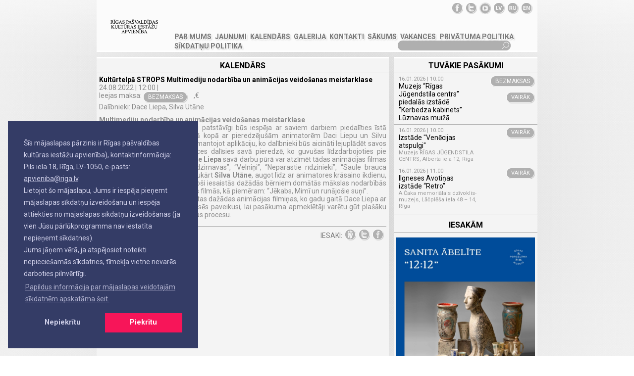

--- FILE ---
content_type: text/html; charset=UTF-8
request_url: https://kulturasapvieniba.riga.lv/lv/kalendars/kulturtelpa-strops-multimediju-nodarbiba-un-animacijas-veidosanas-meistarklase/
body_size: 5302
content:
<!DOCTYPE html PUBLIC "-//W3C//DTD XHTML 1.0 Strict//EN" "https://www.w3.org/TR/xhtml1/DTD/xhtml1-strict.dtd">
<html xmlns="https://www.w3.org/1999/xhtml">
	<head>
		<meta name="keywords" content="" />
		<title>KULTŪRAS APVIENĪBA :: Kalendārs</title>
		<meta http-equiv="Pragma" content="no-cache" />
		<meta http-equiv="Cache-Control" content="no-cache" />
		<meta http-equiv="Content-Type" content="text/html; charset=utf-8" />
		<meta name="description" content="" />
				<link rel="stylesheet" type="text/css" href="/css/css.php" />
		<link rel="stylesheet" type="text/css" href="/css/main-menu.css.php" />
		<link rel="stylesheet" type="text/css" href="/css/sprite.css.php" />
		<link href="//fonts.googleapis.com/css?family=Roboto&subset=latin" rel="stylesheet" type="text/css">
		<script type="text/javascript" src="/js/js.php"></script>
		<script type="text/javascript" src="https://maps.google.com/maps?file=api&amp;v=2&amp;key=ABQIAAAAdI1XKMBhzu9YxdbtPUe4XhSpotv0Ujdwd6vekwpdUVaP-PTkKhQWbq9M2A2Lepcy0kKUMs65q6firA"></script>
		<script type="text/javascript" src="/js/background.js.php"></script>
		
		<!-- Cookie Consent-->
		<link rel="stylesheet" type="text/css" href="//cdnjs.cloudflare.com/ajax/libs/cookieconsent2/3.0.3/cookieconsent.min.css" />
		<script src="//cdnjs.cloudflare.com/ajax/libs/cookieconsent2/3.0.3/cookieconsent.min.js"></script>
		
		<script>
			window.addEventListener("load", function(){
			window.cookieconsent.initialise({
				"palette": {
				    "popup": {
				      "background": "#343c66",
				      "text": "#cfcfe8"
				    },
				    "button": {
				      "background": "#f71559"
				    }
				  },
			  	"revokeBtn": "<div class='cc-revoke {{classes}}'>Sīkdatņu politika</div>",
			  "position": "bottom-left",
			  "type": "opt-out",
			  "content": {
			    "message": "Šīs mājaslapas pārzinis ir Rīgas pašvaldības kultūras iestāžu apvienība), kontaktinformācija: Pils iela 18, Rīga, LV-1050, e-pasts: <a href=\"mailto:apvieniba@riga.lv\" style=\"color: rgb(207, 207, 232);\">apvieniba@riga.lv</a>.<br>Lietojot šo mājaslapu, Jums ir iespēja pieņemt mājaslapas sīkdatņu izveidošanu un iespēja attiekties no mājaslapas sīkdatņu izveidošanas (ja vien Jūsu pārlūkprogramma nav iestatīta nepieņemt sīkdatnes).<br>Jums jāņem vērā, ja atspējosiet noteikti nepieciešamās sīkdatnes, tīmekļa vietne nevarēs darboties pilnvērtīgi. ",
			    "dismiss": "Piekrītu",
			    "deny": "Nepiekrītu",
			    "link": "Papildus informācija par mājaslapas veidotajām sīkdatnēm apskatāma šeit.",
			    "href": "/lv/sikdatnu-politika/",
			  },
	        onStatusChange: function(status, chosenBefore) {
	          var type = this.options.type;
	          var didConsent = this.hasConsented();
							if(didConsent == false) {
								window.location.href = '/lv/atteiksanas-no-sikdatnem/';
							}
	        },
			})});

		</script>
		
	</head>
	<body>

		<div id="wrapper">
			<div id="header">
								<a href="/" id="logo"><img src="/images/pages/kulturasapvieniba.riga.lv/simages/9e0a1eb0b13c351b37e8d8c723fef389.png" alt="logo" /></a>
								<div id="social-links-and-languages">
					<ul>
						<li><a href="https://www.facebook.com/KulturasApvieniba" id="social-link-facebook"></a></li>						<li><a href="https://twitter.com/KulturaRiga" id="social-link-twitter"></a></li>						<li><a href="https://www.youtube.com/channel/UCZOf9eRSZL_fQXwGij-W2cw/" id="social-link-youtube"></a></li>						<li><a href="https://www.instagram.com/kulturasapvieniba/" id="social-link-instagram"></a></li>																											<li><a href="/lv/kalendars/kulturtelpa-strops-multimediju-nodarbiba-un-animacijas-veidosanas-meistarklase/" id="lang-lv" title="latviešu"></a></li>
															<li><a href="/ru/" id="lang-ru" title="русский"></a></li>
															<li><a href="/en/calendar/" id="lang-en" title="english"></a></li>
																		</ul>
				</div>
				<ul id="main-menu">
																		<li class="main">
								<a href="/lv/par-mums/" id="main-menu-5">PAR MUMS</a>
															</li>
													<li class="main">
								<a href="/lv/jaunumi/" id="main-menu-9">JAUNUMI</a>
															</li>
													<li class="main">
								<a href="/lv/kalendars/" id="main-menu-13">Kalendārs</a>
															</li>
													<li class="main">
								<a href="/lv/galerija/" id="main-menu-17">GALERIJA</a>
															</li>
													<li class="main">
								<a href="/lv/kontakti/" id="main-menu-21">KONTAKTI</a>
															</li>
													<li class="main">
								<a href="/lv/sakums/" id="main-menu-42">SĀKUMS</a>
															</li>
													<li class="main">
								<a href="/lv/vakances/" id="main-menu-344">VAKANCES</a>
															</li>
													<li class="main">
								<a href="/lv/privatuma-politika/" id="main-menu-367">Privātuma politika</a>
															</li>
													<li class="main">
								<a href="/lv/sikdatnu-politika/" id="main-menu-353">Sīkdatņu politika</a>
															</li>
																<li class="rfloat">
						<form id="search-form" action="" method="post">
							<input type="text" id="search-input" name="search" value="" />
							<input type="submit" id="search-submit" name="search-submit" title="Meklēt" value="" />
							<div class="clear"></div>
						</form>
					</li>
				</ul>
				<div class="clear"></div>
								<div class="wline"></div>
			</div>
							<div class="vspace"></div>
<div class="content-with-2-columns">
	<ul>
		<li class="large-content"><div class="wline"></div></li>
		<li class="small-content"><div class="wline"></div></li>
	</ul>
	<div class="clear"></div>
	<ul>
		<li class="large-content">
							<h2>KALENDĀRS</h2>
										<div class="gline"></div>
				<div class="hpadding">
	<p id="event-open-header">Kultūrtelpā STROPS Multimediju nodarbība un animācijas veidošanas meistarklase</p>
	<div id="event-open-info">24.08.2022 | 12:00 | 
		<p>
							<div class="lfloat">Ieejas maksa:&nbsp;</div>
				,<b></b>€
				<div class="button lfloat"><div class="left"></div><div class="middle"><span>BEZMAKSAS</span></div><div class="right"></div></div><div class="lfloat">&nbsp;&nbsp;</div>
				<div class="lfloat">&nbsp;&nbsp;</div>
									<div class="clear"></div>
						<div id="event-open-attr">Dalībnieki: Dace Liepa, Silva Utāne</div>					</p>
	<d/div>
	<div id="event-open-description"><p style="text-align:justify"><span style="font-family:Arial,Helvetica,sans-serif"><span style="font-size:16px"><strong>Multimediju nodarbība un animācijas veido&scaron;anas meistarklase</strong></span></span></p>

<p style="text-align:justify"><span style="font-family:Arial,Helvetica,sans-serif"><span style="font-size:16px">Bērniem kopā ar vecākiem vai patstāvīgi būs iespēja ar saviem darbiem piedalīties īstā animācijas veido&scaron;anas procesā kopā ar pieredzēju&scaron;ām animatorēm Daci Liepu un Silvu Utāni. Animācija tiks veidota, izmantojot aplikāciju, ko dalībnieki būs aicināti lejuplādēt savos mobilajos telefonos. Mākslinieces dalīsies savā pieredzē, ko guvu&scaron;as līdzdarbojoties pie latvie&scaron;u animācijas filmām. <strong>Dace Liepa</strong> savā darbu pūrā var atzīmēt tādas animācijas filmas kā &rdquo;Ness un Nesija&rdquo;, &ldquo;Kaķī&scaron;a dzirnavas&rdquo;, &ldquo;Velniņi&rdquo;, &ldquo;Neparastie rīdzinieki&rdquo;, &ldquo;Saule brauca debesīs&rdquo; un daudzas citas. Savukārt <strong>Silva Utāne</strong>, augot līdz ar animatores krāsaino ikdienu, pati gājusi mātes pēdās un rado&scaron;i iesaistās dažādās bērniem domātās mākslas nodarbībās un, protams, latvie&scaron;u animācijas filmās, kā piemēram: &ldquo;Jēkabs, Mimī un runājo&scaron;ie suņi&rdquo;.</span></span></p>

<p style="text-align:justify"><span style="font-family:Arial,Helvetica,sans-serif"><span style="font-size:16px">Pasākuma laikā tiks demonstrētas dažādas animācijas filmiņas, ko gadu gaitā Dace Liepa ar saviem audzēkņiem meistarklasēs paveikusi, lai pasākuma apmeklētāji varētu gūt pla&scaron;āku iespaidu par animācijas tap&scaron;anas procesu.</span></span></p>
</div>
	</div>
<div class="gline"></div>
<div id="recommend">
	<a href="/lv/kalendars/" class="doclist-read-more lfloat">ATPAKAĻ</a>
	<ul class="rfloat">
		<li class="doclist-recommend">IESAKI:</li>
		<li><a href="javascript:;" onclick="dr_say('Kultūrtelpā STROPS Multimediju nodarbība un animācijas veidošanas meistarklase', 'http://kulturasapvieniba.riga.lv/lv/kalendars/kulturtelpa-strops-multimediju-nodarbiba-un-animacijas-veidosanas-meistarklase/', 'KULTŪRAS APVIENĪBA')" id="social-link-draugiem"></a></li>
		<li><a href="http://twitter.com/?status='Kult%C5%ABrtelp%C4%81+STROPS+Multimediju+nodarb%C4%ABba+un+anim%C4%81cijas+veido%C5%A1anas+meistarklase' http://kulturasapvieniba.riga.lv/lv/kalendars/kulturtelpa-strops-multimediju-nodarbiba-un-animacijas-veidosanas-meistarklase/" target="_blank" id="social-link-twitter"></a></li>
		<li><a href="http://www.facebook.com/sharer.php?s=100&amp;p[title]=Kult%C5%ABrtelp%C4%81+STROPS+Multimediju+nodarb%C4%ABba+un+anim%C4%81cijas+veido%C5%A1anas+meistarklase&amp;p[url]=http://kulturasapvieniba.riga.lv/lv/kalendars/kulturtelpa-strops-multimediju-nodarbiba-un-animacijas-veidosanas-meistarklase/&amp;p[summary]=++++Multimediju+nodarb%C4%ABba+un+anim%C4%81cijas+veido%26scaron%3Banas+meistarklase++++%0D%0A%0D%0A+++B%C4%93rniem+kop%C4%81+ar+vec%C4%81kiem+vai+patst%C4%81v%C4%ABgi+b%C5%ABs+iesp%C4%93ja+ar+saviem+darbiem+piedal%C4%ABties+%C4%ABst%C4%81+anim%C4%81cijas+veido%26scaron%3Banas+proces%C4%81+kop%C4%81+ar+pieredz%C4%93ju%26scaron%3B%C4%81m+animator%C4%93m+Daci+Liepu+un+Silvu+Ut%C4%81ni.+Anim%C4%81cija+tiks+veidota%2C+izmantojot+aplik%C4%81ciju%2C+ko+dal%C4%ABbnieki+b%C5%ABs+aicin%C4%81ti+lejupl%C4%81d%C4%93t+savos+mobilajos+telefonos.+M%C4%81kslinieces+dal%C4%ABsies+sav%C4%81+pieredz%C4%93%2C+ko+guvu%26scaron%3Bas+l%C4%ABdzdarbojoties+pie+latvie%26scaron%3Bu+anim%C4%81cijas+film%C4%81m.++Dace+Liepa++sav%C4%81+darbu+p%C5%ABr%C4%81+var+atz%C4%ABm%C4%93t+t%C4%81das+anim%C4%81cijas+filmas+k%C4%81+%26rdquo%3BNess+un+Nesija%26rdquo%3B%2C+%26ldquo%3BKa%C4%B7%C4%AB%26scaron%3Ba+dzirnavas%26rdquo%3B%2C+%26ldquo%3BVelni%C5%86i%26rdquo%3B%2C+%26ldquo%3BNeparastie+r%C4%ABdzinieki%26rdquo%3B%2C+%26ldquo%3BSaule+brauca+debes%C4%ABs%26rdquo%3B+un+daudzas+citas.+Savuk%C4%81rt++Silva+Ut%C4%81ne+%2C+augot+l%C4%ABdz+ar+animatores+kr%C4%81saino+ikdienu%2C+pati+g%C4%81jusi+m%C4%81tes+p%C4%93d%C4%81s+un+rado%26scaron%3Bi+iesaist%C4%81s+da%C5%BE%C4%81d%C4%81s+b%C4%93rniem+dom%C4%81t%C4%81s+m%C4%81kslas+nodarb%C4%ABb%C4%81s+un%2C+protams%2C+latvie%26scaron%3Bu+anim%C4%81cijas+film%C4%81s%2C+k%C4%81+piem%C4%93ram%3A+%26ldquo%3BJ%C4%93kabs%2C+Mim%C4%AB+un+run%C4%81jo%26scaron%3Bie+su%C5%86i%26rdquo%3B.+++%0D%0A%0D%0A+++Pas%C4%81kuma+laik%C4%81+tiks+demonstr%C4%93tas+da%C5%BE%C4%81das+anim%C4%81cijas+filmi%C5%86as%2C+ko+gadu+gait%C4%81+Dace+Liepa+ar+saviem+audz%C4%93k%C5%86iem+meistarklas%C4%93s+paveikusi%2C+lai+pas%C4%81kuma+apmekl%C4%93t%C4%81ji+var%C4%93tu+g%C5%ABt+pla%26scaron%3B%C4%81ku+iespaidu+par+anim%C4%81cijas+tap%26scaron%3Banas+procesu.+++%0D%0A" target="_blank" id="social-link-facebook"></a></li>
	</ul>
	<div class="clear"></div>
</div>					</li>
		<li class="small-content">
								<h2>TUVĀKIE PASĀKUMI</h2>
<div class="gline"></div>
										<div >
				<div class="latest-events-data">
					<div class="latest-events-date-time">16.01.2026 | 10.00</div>
					<div class="latest-events-name">Muzejs “Rīgas Jūgendstila centrs” piedalās izstādē “Kerbedza kabinets” Lūznavas muižā</div>
					<div class="latest-events-place"></div>
				</div>
				<div class="latest-events-links">
											<div class="button rfloat">
							<div class="left"></div>
							<div class="middle"><span>BEZMAKSAS</span></div>
							<div class="right"></div>
						</div>
						<div class="clear vspace"></div>
																					<div class="button rfloat">
							<div class="left"></div>
							<div class="middle"><a href="/lv/kalendars/muzejs-%e2%80%9crigas-jugendstila-centrs%e2%80%9d-piedalas-izstade-%e2%80%9ckerbedza-kabinets%e2%80%9d-luznavas-muiza/">VAIRĀK</a></div>
							<div class="right"></div>
						</div>
						<div class="clear vspace"></div>
									</div>
				<div class="clear"></div>
			</div>
			<div class="gline"></div>											<div >
				<div class="latest-events-data">
					<div class="latest-events-date-time">16.01.2026 | 10.00</div>
					<div class="latest-events-name">Izstāde &quot;Venēcijas atspulgi&quot;</div>
					<div class="latest-events-place">Muzejs RĪGAS JŪGENDSTILA CENTRS, Alberta iela 12, Rīga</div>
				</div>
				<div class="latest-events-links">
																					<div class="button rfloat">
							<div class="left"></div>
							<div class="middle"><a href="/lv/kalendars/izstade-venecijas-atspulgi/">VAIRĀK</a></div>
							<div class="right"></div>
						</div>
						<div class="clear vspace"></div>
									</div>
				<div class="clear"></div>
			</div>
			<div class="gline"></div>														<div >
				<div class="latest-events-data">
					<div class="latest-events-date-time">16.01.2026 | 11.00</div>
					<div class="latest-events-name">Ilgneses Avotiņas izstāde “Retro”</div>
					<div class="latest-events-place">A.Čaka memoriālais dzīvoklis-muzejs, Lāčplēša iela 48 – 14, Rīga</div>
				</div>
				<div class="latest-events-links">
																					<div class="button rfloat">
							<div class="left"></div>
							<div class="middle"><a href="/lv/kalendars/ilgneses-avotinas-izstade-%e2%80%9cretro%e2%80%9d/">VAIRĀK</a></div>
							<div class="right"></div>
						</div>
						<div class="clear vspace"></div>
									</div>
				<div class="clear"></div>
			</div>
			<div class="gline"></div>																																																																																																																																																																																																																																																																																																																																																																																																																																																																																																																																																																																																																																																																																																																																																																																																																																																																																																																																																																																																																<div class="gline"></div>
			<h2>IESAKĀM</h2>
		<div class="gline"></div>
			<div class="banner center">
						<p class="center">
				<a href="https://kulturasapvieniba.riga.lv/lv/jaunumi/sanitas-abelites-retrospektiva-personalizstade-%e2%80%9c1212%e2%80%9d/" target="_blank">									<img src="/images/pages/kulturasapvieniba.riga.lv/banners/628010b92d9e1217b1883a2882488178.jpg" alt="" width="280" height="396" />
								</a>			</p>
		</div>
		<div class="wline"></div>
	<div id="tblock_banners" class="gfont apadding"><p><a href="https://kulturasapvieniba.riga.lv/lv/jaunumi/koncerts-cetru-laikmetu-dialogs-iv-koklu-muzikas-festivals-koklu-skanas-ziemas-mirdzuma/"><img alt="" src="/ckfinder/userfiles/images/KOKLES_1_page-0001.jpg" style="height:386px; width:280px" /></a></p>
</div>
			</li>
	</ul>
	<div class="clear"></div>
	<ul>
		<li class="large-content"><div class="wline"></div></li>
		<li class="small-content"><div class="wline"></div></li>
	</ul>
	<div class="clear"></div>
</div>
<div class="clear"></div>
	<div class="vspace"></div>
	<div id="organizations">
		<div class="wline"></div>
					<h2 style="text-align:left;padding-left:5px">Rīgas valstspilsētas pašvaldības kultūras iestāžu apvienības organizācijas:</h2>
									<ul>
									<li>
																			<a href="https://avesol.riga.lv" id="sprite-23"></a>
											</li>
									<li>
																			<a href="https://porcelanamuzejs.riga.lv" id="sprite-24"></a>
											</li>
									<li>
																			<a href="https://jugendstils.riga.lv" id="sprite-21"></a>
											</li>
									<li>
																			<a href="https://cakamuzejs.riga.lv" id="sprite-25"></a>
											</li>
							</ul>
			<div class="clear"></div>
				<div class="wline"></div>
	</div>

						<div class="vspace"></div>
			<div class="wline"></div>
			<div class="vspace"></div>
			<div id="tblock_footer" class="gfont"><p style="text-align:center"><span style="font-size:11px"><span style="color:#000000"><img alt="" src="https://kulturasapvieniba.riga.lv/" />Rīgas valstspilsētas pa&scaron;valdības kultūras iestāžu apvienība, Pils iela 18, Rīga, LV1050, 1.telpa (durvju kods: 61), apvieniba@riga.lv, </span><a href="https://www.latvija.lv/lv/Eaddress/write?address=_default@40900013318" style="color:#7b7b7b;text-decoration:none;" target="_blank"><span style="color:#000000"><img alt="eadrese" src="/ckfinder/userfiles/images/epakalpojums.svg" style="margin:-2px 2px -2px 5px" /> E-adrese</span></a></span></p>

<p style="text-align:center"><span style="font-size:11px"><img alt="" src="/ckfinder/userfiles/images/Riga%E2%80%94LV%E2%80%94Logo-black.png" style="height:57px; width:100px" /></span></p>
</div>
					</div>
						
			<style>
				#social-link-youtube {
				    display: block;
				    width: 23px;
				    height: 23px;
				    background: url(/images/pages/kulturasapvieniba.riga.lv/yt.png) center no-repeat;
				}
			</style>
		
	</body>
</html>

--- FILE ---
content_type: text/html; charset=UTF-8
request_url: https://kulturasapvieniba.riga.lv/js/background.js.php
body_size: 175
content:

			$(document).ready(
				function() {
					$.backstretch("/images/pages/kulturasapvieniba.riga.lv/background-images/large-cbdd91c25ab51dbcf999d710d4678d78.jpg", {speed: 500});
				}
			);

--- FILE ---
content_type: text/css;charset=UTF-8
request_url: https://kulturasapvieniba.riga.lv/css/css.php
body_size: 6763
content:
@import url('https://fonts.googleapis.com/css?family=Roboto:300,400,500,700,900&subset=latin-ext');
/* -------------------------------reset css------------------------------------- */

html,
body,
div,
span,
applet,
object,
iframe,
h1,
h2,
h3,
h4,
h5,
h6,
p,
blockquote,
pre,
a,
abbr,
acronym,
address,
big,
cite,
code,
del,
dfn,
em,
font,
img,
ins,
kbd,
q,
s,
samp,
small,
strike,
strong,
sub,
sup,
tt,
var,
b,
u,
i,
center,
dl,
dt,
dd,
ol,
ul,
li,
fieldset,
form,
label,
legend,
table,
caption,
tbody,
tfoot,
thead,
tr,
th,
td {
	margin: 0;
	padding: 0;
	border: 0;
	outline: 0;
	font-size: 100%;
	/*vertical-align: baseline;*/
}

ol,
ul,
li {
	list-style: none;
}

blockquote,
q {
	quotes: none;
}

blockquote:before,
blockquote:after,
q:before,
q:after {
	content: '';
	content: none;
}

:focus {
	outline: 0;
}

table {
	border-collapse: collapse;
	border-spacing: 0;
}

textarea {
	resize: none;
}


/* ----------------------------------------------------------------------------- */

h2 {
	font: normal 12px Roboto;
	color: black;
	text-align: center;
	padding-top: 5px;
}

body {
	font: normal 12px Roboto;
	color: black;
	/*background : url('/images/pages/kulturasapvieniba.riga.lv/body-background.png');*/
}

#top-gradient {
	position: fixed;
	top: 0px;
	left: 0px;
	width: 100%;
	height: 244px;
	background: url('/images/pages/kulturasapvieniba.riga.lv/top-gradient.png') repeat-x;
}

#circle-gradient {
	position: fixed;
	top: 0px;
	left: 0px;
	width: 100%;
	height: 100%;
	background: url('/images/pages/kulturasapvieniba.riga.lv/circle-gradient.png') center center repeat-y;
}

#wrapper {
	width: 890px;
	margin: 0px auto 30px;
	position: relative;
}

#header {
	background: #fbfbfb;
	min-height: 90px;
}

#social-links-and-languages {
	position: absolute;
	top: 5px;
	right: 0px;
}

#social-links-and-languages li {
	float: left;
	padding-right: 5px;
}

#social-link-draugiem {
	display: block;
	width: 23px;
	height: 23px;
	background: url('/images/pages/kulturasapvieniba.riga.lv/social-sprite.png') left top no-repeat;
}

#social-link-draugiem:hover {
	background-position: right top;
}

#social-link-twitter {
	display: block;
	width: 23px;
	height: 23px;
	background: url('/images/pages/kulturasapvieniba.riga.lv/social-sprite.png') left center no-repeat;
}

#social-link-twitter:hover {
	background-position: right center;
}

#social-link-facebook {
	display: block;
	width: 23px;
	height: 23px;
	background: url('/images/pages/kulturasapvieniba.riga.lv/social-sprite.png') left bottom no-repeat;
}

#social-link-facebook:hover {
	background-position: right bottom;
}

#lang-lv {
	display: block;
	width: 23px;
	height: 23px;
	background: url('/images/pages/kulturasapvieniba.riga.lv/lang-sprite.png') left top no-repeat;
}

#lang-lv:hover {
	background-position: right top;
}

#lang-ru {
	display: block;
	width: 23px;
	height: 23px;
	background: url('/images/pages/kulturasapvieniba.riga.lv/lang-sprite.png') left -23px no-repeat;
}

#lang-ru:hover {
	background-position: right -23px;
}

#lang-en {
	display: block;
	width: 23px;
	height: 23px;
	background: url('/images/pages/kulturasapvieniba.riga.lv/lang-sprite.png') left -46px no-repeat;
}

#lang-en:hover {
	background-position: right -46px;
}

#lang-de {
	display: block;
	width: 23px;
	height: 23px;
	background: url('/images/pages/kulturasapvieniba.riga.lv/lang-sprite.png') left bottom no-repeat;
}

#lang-de:hover {
	background-position: right bottom;
}

#logo {
	display: block;
	float: left;
	margin: 10px;
}

#main-menu {
	float: left;
	margin-top: 63px;
	width: 734px;
	position: relative;
	z-index: 1000;
}

#main-menu li.main:first-child {
	padding-left: 0px;
}

#main-menu li.main {
	float: left;
	padding-left: 5px;
	position: relative;
}

#main-menu li.main ul {
	display: none;
	position: absolute;
	top: 20px;
	left: 0px;
	background: white;
}

#main-menu li.main ul li:first-child {
	padding: 10px;
}

#main-menu li.main ul li {
	padding: 0px 10px 10px;
}

#search-form {
	width: 278px;
	height: 20px;
	background: url('/images/pages/kulturasapvieniba.riga.lv/search.png') no-repeat;
}

#search-input {
	float: left;
	width: 240px;
	border: none;
	background: none;
	margin-left: 10px;
	color: white;
}

#search-submit {
	float: right;
	width: 20px;
	height: 20px;
	border: none;
	background: none;
	cursor: pointer;
}


/* home */

#snews {
	float: left;
	width: 590px;
	min-height: 20px;
	position: relative;
}

#home-news,
#home-news li {
	width: 590px;
	height: 290px;
}

#home-news li {
	position: relative;
}

#home-news li .title {
	position: absolute;
	left: 0px;
	bottom: 0px;
	width: 590px;
	background: #f3f3f3;
}

#home-news li .title p {
	padding: 10px 20px;
	color: black;
	font: normal 14px Roboto;
}

#home-news li .title a {
	color: black;
	font: normal 14px Roboto;
	text-decoration: none;
}

#home-news-nav {
	position: absolute;
	bottom: 12px;
	right: 15px;
	z-index: 50;
}

#home-news-nav a {
	float: left;
	display: block;
	background: url('/images/pages/kulturasapvieniba.riga.lv/sliding-news-nav-sprite.png') left top no-repeat;
	margin-left: 5px;
	width: 12px;
	height: 11px;
	text-indent: -9999px
}

#home-news-nav a.activeSlide {
	background-position: left bottom;
}

#home-news-nav a:focus {
	outline: none;
}

#latest-events {
	float: right;
	width: 290px;
	background: #f7f7f7;
}


/* organizations */

#organizations {
	background: #f7f7f7;
}

#organizations li {
	float: left;
	position: relative;
	padding: 10px 0px 10px 10px;
}


/* doclist */

.doclist-image {
	float: left;
	width: 145px;
	padding-right: 10px;
}

.doclist-text {
	float: left;
	width: 415px;
}

.doclist-header {
	font: normal 12px Roboto;
	color: black;
	text-decoration: none;
	line-height: 25px;
}

.doclist-header:hover {
	text-decoration: underline;
}

.simple-doclist-header {
	font: normal 12px Roboto;
	color: black;
	text-decoration: none;
}

.simple-doclist-header:hover {
	text-decoration: underline;
}

.doclist-large-header {
	font: normal 18px Roboto;
	color: black;
	line-height: 30px;
	text-decoration: none;
}

.doclist-large-header:hover {
	text-decoration: underline;
}

.doclist-read-more {
	color: #7b7b7b;
	text-decoration: none;
	padding-top: 5px;
}

.doclist-read-more:hover {
	text-decoration: underline;
}

.doclist-recommend {
	color: #7b7b7b;
	padding-top: 5px;
}

.doclist-prev {
	display: block;
	float: left;
	height: 19px;
	padding-top: 4px;
	padding-left: 30px;
	background: url('/images/pages/kulturasapvieniba.riga.lv/nav-sprite.png') left bottom no-repeat;
	margin: 0px 5px 5px;
	text-decoration: none;
	color: #9c9c9c;
	text-shadow: 1px 1px 1px #959595;
}

.doclist-next {
	display: block;
	float: right;
	height: 19px;
	padding-top: 4px;
	padding-right: 30px;
	background: url('/images/pages/kulturasapvieniba.riga.lv/nav-sprite.png') right top no-repeat;
	margin: 0px 5px 5px;
	text-decoration: none;
	color: #9c9c9c;
	text-shadow: 1px 1px 1px #959595;
}


/* recommend */

#recommend {
	padding: 0px 5px 5px;
}

#recommend li {
	float: left;
	padding-left: 5px;
}


/* gallery */

.gallery-record {
	float: left;
	width: 280px;
	margin: 5px 0px 5px 10px;
	text-align: center;
	position: relative;
}

.gallery-record a {
	font: normal 12px Roboto;
	color: black;
	text-decoration: none;
	line-height: 25px;
}

.gallery-record a:hover {
	text-decoration: underline;
}


/* slider */

.slider {
	width: 280px !important;
	position: relative !important;
}

.slider li {
	width: 280px;
	height: 290px;
	overflow: hidden;
	text-align: center;
}

.slider a {
	font: normal 12px Roboto;
	color: black;
	text-decoration: none;
}

.prevBtn {
	float: left;
	margin: 0px 5px 5px;
}

.nextBtn {
	float: right;
	margin: 0px 5px 5px;
}

.prevBtn a,
.nextBtn a {
	display: block;
	width: 23px;
	height: 23px;
	background: url('/images/pages/kulturasapvieniba.riga.lv/nav-sprite.png') left bottom no-repeat;
}

.nextBtn a {
	background: url('/images/pages/kulturasapvieniba.riga.lv/nav-sprite.png') left top no-repeat;
}


/* events */

#events {
	margin-top: 5px;
}

#events .events-data {
	border-top: solid 1px #acacac;
}

#events .day-and-date {
	float: left;
	width: 90px;
	padding: 10px 0px 10px 10px;
}

#events .day-and-date span {
	color: black;
}

#events .day-and-date p {
	color: black;
	font: normal 30px Roboto;
}

#events .events {
	float: left;
	width: 490px;
}

#events .events .no-top-border {
	border-top: none !important;
}

#events .events .event {
	border-top: solid 1px #c8c8c8;
	padding: 10px 0px;
	background: url('/images/pages/kulturasapvieniba.riga.lv/event-hover.png') left -5px no-repeat;
}

.single-event {
	min-height: 55px;
	margin: 0px;
}

#events .events .event:hover {
	background-repeat: repeat-y;
}

#events .events .event .event-name {
	float: left;
	width: 200px;
	padding-right: 10px;
}

#events .events .event .event-name a {
	font: normal 12px Roboto;
	color: black;
	text-decoration: none;
}

#events .events .event .event-name a:hover {
	text-decoration: underline;
}

#events .events .event .event-place {
	float: left;
	width: 100px;
	padding-right: 10px;
	font-size: 10px;
}

#events .events .event .event-time {
	float: left;
	width: 40px;
	padding-right: 10px;
}

#event-tabs {
	margin-top: 5px;
	border-top: solid 1px #aeaeae;
}

.event-date {
	float: right;
	width: 90px;
	border: none;
	background: none;
	cursor: default;
	margin-right: 25px;
}

.datepick-trigger {
	cursor: pointer;
	position: absolute !important;
	top: -4px !important;
	right: 0px !important;
	left: auto !important;
}

#events-by-days {
	border-top: solid 1px #aeaeae;
	width: 290px;
}

#events-by-days li:first-child {
	border-left: none;
}

#events-by-days li {
	float: left;
	border-left: solid 1px #aeaeae;
}

#events-by-days a {
	display: block;
	color: #999;
	text-decoration: none;
	padding: 5px 15px;
}

#events-by-days a:hover {
	text-decoration: underline;
}


/* latest events */

.latest-events-data {
	float: left;
	width: 160px;
	padding-left: 10px;
}

.latest-events-links {
	float: right;
	width: 95px;
	padding-right: 5px;
}

.latest-events-last {
	padding-bottom: 5px;
}

.latest-events-date-time {
	font: normal 11px Roboto;
	color: #999;
}

.latest-events-place {
	font: normal 11px Roboto;
	color: #999;
}


/* others */

.wline {
	background: white;
	height: 3px;
}

.lfloat {
	float: left !important;
}

.rfloat {
	float: right !important;
}

.vspace {
	height: 10px;
}

.gline {
	border-bottom: solid 1px #aeaeae;
	margin: 5px 0px;
}

.left-align {
	text-align: left !important;
}

.apadding {
	padding: 5px;
}

.apadding2 {
	padding: 10px;
}

.vpadding {
	padding: 5px 0px;
}

.hpadding {
	padding: 0px 5px;
	position: relative;
}

.hpadding2 {
	padding: 0px 10px;
}

.rpadding {
	padding-right: 10px;
}

.remove-top-padding {
	padding-top: 0px !important;
}

.top-padding-5px {
	padding-top: 5px !important;
}

.gfont {
	color: #7b7b7b;
}

.gfont ul,
.gfont ul li {
	list-style: disc;
	margin-left: 20px;
}

.gfont ol,
.gfont ol li {
	list-style: decimal;
	margin-left: 20px;
}

.bilde {
	float: left;
	padding: 0px 10px 10px 0px;
}

.hide {
	display: none;
}

.content-with-3-columns {
	background: url('/images/pages/kulturasapvieniba.riga.lv/3-content-background.png') left top repeat-y;
	overflow: hidden;
}

.content-with-2-columns {
	background: url('/images/pages/kulturasapvieniba.riga.lv/2-content-background.png') left top repeat-y;
	overflow: hidden;
}

.content-with-3-columns li.small-content:first-child,
.content-with-2-columns li.large-content:first-child {
	padding-left: 0px;
}

.small-content {
	float: left;
	width: 290px;
	padding-left: 10px;
}

.large-content {
	float: left;
	width: 590px;
	padding-left: 10px;
}


/* button */

.button {
	height: 23px;
}

.button .left {
	float: left;
	width: 10px;
	height: 23px;
	background: url('/images/pages/kulturasapvieniba.riga.lv/button-sprite.png') left top no-repeat;
}

.button .middle {
	float: left;
	height: 23px;
	background: url('/images/pages/kulturasapvieniba.riga.lv/button-sprite.png') left -23px repeat-x;
}

.button .right {
	float: left;
	width: 10px;
	height: 23px;
	background: url('/images/pages/kulturasapvieniba.riga.lv/button-sprite.png') left -46px no-repeat;
}

.button a,
.button span {
	display: block;
	height: 19px;
	padding-top: 4px;
	font: normal 11px Roboto;
	color: white;
	text-decoration: none;
}


/* button hover */

.button:hover .left {
	background-position: left -69px;
}

.button:hover .middle {
	background-position: left -92px;
}

.button:hover .right {
	background-position: left bottom;
}


/* contacts */

#contacts-list {
	margin-top: 5px;
}

#contacts-list td {
	width: 295px;
	padding: 5px 10px;
	border-top: solid 1px #acacac;
	vertical-align: top;
}

#contacts-list td.left {
	text-align: right;
	border-right: solid 1px #d7d7d7;
}

#contacts-list td p {
	padding: 5px 0px;
}

#googlemap-content {
	border: solid 1px #eaeaea;
	padding: 5px;
	background: white;
}

#googlemap {
	width: 260px;
	height: 360px;
}


/* poll */

.poll-label {
	line-height: 25px;
}

.poll-label input[type="radio"] {
	display: none;
}

.poll-label .radio {
	float: left;
	width: 12px;
	height: 11px;
	background: url('/images/pages/kulturasapvieniba.riga.lv/vote-sprite.png') no-repeat;
	display: block;
	margin: 6px 10px 0px 20px;
	cursor: pointer;
}


/* from new.css */

#event-open-header {
	font: bold 16px Roboto;
}

#event-open-info {
	font: normal 14px Roboto;
	color: #8a8a8a;
}

#event-open-description {
	color: #8a8a8a;
	padding: 10px 0px;
}

#event-open-images li {
	float: left;
	padding-left: 20px;
	padding-top: 20px;
}

.banner {
	padding: 5px;
}

.center {
	text-align: center;
}

.content {
	background: #f3f3f3;
}

.vspace5px {
	height: 5px;
}

.purchases-record {
	width: 100%;
	border-top: solid 3px #d7d7d7;
	margin-bottom: 30px;
}

.purchases-record td:first-child {
	border-left: solid 1px #d7d7d7;
}

.purchases-record td {
	border-bottom: solid 1px #d7d7d7;
	border-right: solid 1px #d7d7d7;
	width: 33%;
	padding: 5px;
	vertical-align: top;
}

.purchases-label {
	font: normal 9px Roboto;
	color: #989898;
}

.purchase-file {
	margin: 0px 3px 0px 5px;
}

.purchases-record a.purchase-file {
	font: normal 12px Roboto;
	color: black;
	text-decoration: none;
}

.purchases-record a.purchase-file:hover {
	text-decoration: underline;
}

.submenu li {
	float: left;
	padding-right: 10px;
}


/* search */

.founded-item {
	padding: 5px 10px 10px;
}

.founded-item a {
	color: #e92931;
}

#contacts-gmap div[dir="ltr"] {
	display: none !important;
}

.filter-list li:first-child {
	padding-top: 0px;
}

.filter-list li {
	padding-top: 5px;
}


/* pagination */

.pagination {
	margin-left: 10px;
}

.pagination li {
	float: left;
	margin: 10px 3px 10px 0px;
}

.pagination li a {
	display: block;
	height: 20px;
	padding-top: 5px;
	font: normal 12px tahoma;
	text-align: center;
	text-decoration: none;
	color: red;
}

.pagination li a:hover {
	text-decoration: underline;
}

.pagination li a.pagination-page {
	color: red;
	width: 20px;
}

.pagination li a.current {
	color: white;
	font-weight: bold;
	background: red;
}

.pagination span {
	display: block;
	height: 23px;
	padding-top: 7px;
	padding-right: 3px;
	font: normal 12px tahoma;
	text-align: center;
	color: #999;
}


/* clear float's */

.clear {
	clear: both;
}

#main-menu li.main a {
	text-decoration: none;
	color: #787878;
	letter-spacing: 0;
	text-transform: uppercase;
	text-shadow: 1px 1px 0 #FFFFFF, 2px 2px 3px rgba(0, 0, 0, 0.2);
	font-weight: bolder;
	font-size: 12px;
	padding-right: 2px;
	padding-top: 3px;
}

#main-menu li.main:first-child {
	padding-left: 5px !important;
}

#logo img {
	max-width: 132px;
	padding-top: 12px;
}
/*
 * Customizations : June 8 , 2017
 */
#organizations h2 {
	text-align:center !important;
}
li.home-tabs.ui-state-default.ui-corner-top.ui-tabs-selected.ui-state-active {
	width:100% !important;
}
.ui-tabs .ui-tabs-nav li.home-tabs a {
	width:auto !important;
	border-bottom: solid 1px #acacac !important;
	    padding-bottom: 5px !important;
}
h2, .ui-tabs .ui-tabs-nav li.home-tabs a {
	font-weight: bold !important;
	font-family: 'Roboto' !important;
}
h2,.ui-tabs .ui-tabs-nav li.home-tabs a, .doclist-header {
	font-size:16px !important;
}
.simple-doclist-header,.slider a,#poll, .gfont p, .gallery-record a, p, ul li, span  {
	font-size:14px !important;
}
#main-menu li.main a {
	font-size:14px;
}
#home-news li .title p {
	    max-width: 70% !important;
}
html body * {
	font-family: 'Roboto' !important;
}
.doclist-header {
	font-weight:bold;
	line-height:1;
}
.gallery-record a {
	line-height:1;
}
.button {
    white-space: nowrap;
	overflow: hidden;
}
.latest-events-links {
width:110px;
}
.button span {
    font-size: 12px !important;
}
ul.filter-list li {
    padding-bottom: 10px;
}
ul.filter-list label {
    display: block;
    margin-left: 20px;
}
ul.filter-list input {
    float: left;
    margin-left: -20px;
    margin-right: 7px;
}
#organizations ul {
    display: block !important;
    text-align: center !important;
}

#organizations li {
	float:none !important;
	display:inline-block !important;
}
#main-menu li.main a {
	line-height:normal;
	height:auto !important;
}
/*5. Aug, 2019 - limit max image width in news view*/
li.large-content img {
    max-width: 570px;
}

/* Humanity style sheet for jQuery date picker v3.6.1. */
#datepick-div, .datepick-inline {
	font-family: Arial,Helvetica,sans-serif;
	font-size: 14px;
	padding: 0;
	margin: 0;
	background: #f5f5f5;
	color: #666;
	width: 230px;
}
#datepick-div {
	display: none;
	border: 2px solid #666;
	z-index: 100; /*must have*/
}
.datepick-inline {
	float: left;
	display: block;
	border: 0;
}
.datepick-rtl {
	direction: rtl;
}
.datepick-dialog {
	padding: 5px !important;
	border: 4px ridge #666 !important;
}
.datepick-disabled {
	position: absolute;
	z-index: 100;
	background-color: white;
	opacity: 0.5;
	filter: alpha(opacity=50);
}
button.datepick-trigger {
	width: 25px;
}
img.datepick-trigger {
	margin: 2px;
	vertical-align: middle;
}
.datepick-prompt {
	float: left;
	padding: 2px;
}
* html .datepick-prompt {
	width: 230px;
}
.datepick-control {
	background : #666 !important;
}
.datepick-control, .datepick-links, .datepick-header, .datepick {
	clear: both;
	float: left;
	width: 100%;
}
.datepick-control, .datepick-links {
	padding: 2px 0px;
}
.datepick-control, .datepick-links {
	font-weight: bold;
	font-size: 80%;
}
.datepick-links label {
	padding: 2px 5px;
	color : #999;
}
.datepick-clear, .datepick-prev {
	float: left;
	width: 34%;
}
.datepick-rtl .datepick-clear, .datepick-rtl .datepick-prev {
	float: right;
	text-align: right;
}
.datepick-current {
	float: left;
	width: 30%;
	text-align: center;
}
.datepick-close, .datepick-next {
	float: right;
	width: 34%;
	text-align: right;
}
.datepick-rtl .datepick-close, .datepick-rtl .datepick-next {
	float: left;
	text-align: left;
}
.datepick-header {
	background: #666;
	color: #fff;
	text-align: center;
	font-weight: bold;
	height: 1.6em;
}
.datepick-header select {
	background: #666;
	color: #fff;
	border: 0px;
	font-weight: bold;
}
.datepick-header span {
	position: relative;
	top: 3px;
}
.datepick {
	text-align: center;
	font-size: 100%;
}
.datepick a {
	display: block;
}
.datepick-title-row th {
	text-align: center;
	font-weight: normal;
}
.datepick-week-col {
	background: #666;
	color: #fff;
}
.datepick-days-cell {
	padding: 2px;
}
.datepick-days-cell a {
	display: block;
	background: #999;
	border: 1px solid #333;
	color : white;
}
.datepick-other-month a {
	background: #f4f0ec;
}
.datepick-unselectable {
	color: #888;
}
.datepick-week-over {
	background: #666;
}
.datepick-today a {
	background: #999;
	border: 1px solid #333;
}
.datepick-current-day a {
	background: #999;
	color: #fff;
	border: 1px solid #333;
}
.datepick-days-cell-over a {
	background: #d4d4d4;
	color: #1e1b1c;
	border: 1px solid #333;
}
.datepick-status {
	width: 100%;
	font-size: 80%;
	text-align: center;
}
#datepick-div a, .datepick-inline a {
	cursor: pointer;
	margin: 0;
	padding: 0;
	text-decoration: none;
}
.datepick-inline .datepick-links a {
	padding: 0 5px !important;
}
.datepick-control a, .datepick-links a {
	padding: 2px 5px !important;
	color: #333 !important;
}
.datepick-control a:hover, .datepick-links a:hover, .datepick-title-row a:hover {
	background: #666;
}
.datepick-multi .datepick {
	padding: 3px;
}
.datepick-one-month {
	float: left;
	width: 230px;
}
.datepick-new-row {
	clear: left;
}
/* ___________ IE6 IFRAME FIX ________ */
.datepick-cover {
    display: none; /*sorry for IE5*/
    display/**/: block; /*sorry for IE5*/
    position: absolute; /*must have*/
    z-index: -1; /*must have*/
    filter: mask(); /*must have*/
    top: -1px; /*must have*/
    left: -1px; /*must have*/
    width: 187px; /*must have*/
    height: 187px; /*must have*/
}

div.jquery-image-zoom {
	line-height: 0;
	font-size: 0;

	z-index: 30;

	border: 5px solid #fff;
	margin: -5px;

	-webkit-box-shadow: 0 0 10px rgba(0, 0, 0, 0.3);
	-moz-box-shadow: 0 0 10px rgba(0, 0, 0, 0.3);
	box-shadow: 0 0 10px rgba(0, 0, 0, 0.3);
}

	div.jquery-image-zoom a {
		background: url('/images/jquery.imageZoom.png') no-repeat;

		display: block;
		width: 25px;
		height: 25px;

		position: absolute;
		left: -17px;
		top: -17px;
		/* IE-users are prolly used to close-link in right-hand corner */
		*left: auto;
		*right: -17px;

		text-decoration: none;
		text-indent: -100000px;
		outline: 0;

		z-index: 11;
	}

	div.jquery-image-zoom a:hover {
		background-position: left -25px;
	}

	div.jquery-image-zoom img,
	div.jquery-image-zoom embed,
	div.jquery-image-zoom object,
	div.jquery-image-zoom div {
		width: 100%;
		height: 100%;
	}
#event-open-header {	font : bold 16px arial;}
#event-open-info {
	font : normal 14px arial;
	color : #8a8a8a;
}
#event-open-description {	color : #8a8a8a;
	padding : 10px 0px;
}

.banner { padding : 5px; }
.center { text-align : center; }
.content {	background : #f3f3f3;}
.vspace5px { height : 5px; }

.purchases-record {	width : 100%;
	border-top : solid 3px #d7d7d7;
	margin-bottom : 30px;}
.purchases-record td:first-child {
	border-left : solid 1px #d7d7d7;
}
.purchases-record td {	border-bottom : solid 1px #d7d7d7;
	border-right : solid 1px #d7d7d7;
	width : 33%;
	padding : 5px;
	vertical-align : top;
}
.purchases-label {	font : normal 9px arial;
	color : #989898;}
.purchase-file {	margin : 0px 3px 0px 5px;}
.purchases-record a.purchase-file {	font : normal 12px arial;
	color : black;
	text-decoration : none;}
.purchases-record a.purchase-file:hover { text-decoration : underline; }
.submenu li {	float : left;
	padding-right : 10px;}

/* search */
.founded-item { padding : 5px 10px 10px; }
.founded-item a { color : #e92931; }

#contacts-gmap div[dir="ltr"] { display : none !important; }

.filter-list li:first-child { padding-top : 0px;}
.filter-list li { padding-top : 5px;}
	div.facebook .pp_top .pp_left { background: url(/images/prettyPhoto/sprite.png) -88px -53px no-repeat; } /* Top left corner */
	div.facebook .pp_top .pp_middle { background: url(/images/prettyPhoto/contentPatternTop.png) top left repeat-x; } /* Top pattern/color */
	div.facebook .pp_top .pp_right { background: url(/images/prettyPhoto/sprite.png) -110px -53px no-repeat; } /* Top right corner */
	
	div.facebook .pp_content .ppt { color: #000; }
	div.facebook .pp_content_container .pp_left { background: url(/images/prettyPhoto/contentPatternLeft.png) top left repeat-y; } /* Content background */
	div.facebook .pp_content_container .pp_right { background: url(/images/prettyPhoto/contentPatternRight.png) top right repeat-y; } /* Content background */
	div.facebook .pp_content { background: #fff; } /* Content background */
	div.facebook .pp_expand { background: url(/images/prettyPhoto/sprite.png) -31px -26px no-repeat; cursor: pointer; } /* Expand button */
	div.facebook .pp_expand:hover { background: url(/images/prettyPhoto/sprite.png) -31px -47px no-repeat; cursor: pointer; } /* Expand button hover */
	div.facebook .pp_contract { background: url(/images/prettyPhoto/sprite.png) 0 -26px no-repeat; cursor: pointer; } /* Contract button */
	div.facebook .pp_contract:hover { background: url(/images/prettyPhoto/sprite.png) 0 -47px no-repeat; cursor: pointer; } /* Contract button hover */
	div.facebook .pp_close { width: 22px; height: 22px; background: url(/images/prettyPhoto/sprite.png) -1px -1px no-repeat; cursor: pointer; } /* Close button */
	div.facebook .pp_details { position: relative; }
	div.facebook .pp_description { margin: 0 37px 0 0; }
	div.facebook #pp_full_res .pp_inline { color: #000; } 
	div.facebook .pp_loaderIcon { background: url(/images/prettyPhoto/loader.gif) center center no-repeat; } /* Loader icon */
	
	div.facebook .pp_arrow_previous { background: url(/images/prettyPhoto/sprite.png) 0 -71px no-repeat; height: 22px; margin-top: 0; width: 22px; } /* The previous arrow in the bottom nav */
		div.facebook .pp_arrow_previous.disabled { background-position: 0 -96px; cursor: default; }
	div.facebook .pp_arrow_next { background: url(/images/prettyPhoto/sprite.png) -32px -71px no-repeat; height: 22px; margin-top: 0; width: 22px; } /* The next arrow in the bottom nav */
		div.facebook .pp_arrow_next.disabled { background-position: -32px -96px; cursor: default; }
	div.facebook .pp_nav { margin-top: 0; }
	div.facebook .pp_nav p { font-size: 15px; padding: 0 3px 0 4px; }
	div.facebook .pp_nav .pp_play { background: url(/images/prettyPhoto/sprite.png) -1px -123px no-repeat; height: 22px; width: 22px; }
	div.facebook .pp_nav .pp_pause { background: url(/images/prettyPhoto/sprite.png) -32px -123px no-repeat; height: 22px; width: 22px; }
	
	div.facebook .pp_next:hover { background: url(/images/prettyPhoto/btnNext.png) center right no-repeat; cursor: pointer; } /* Next button */
	div.facebook .pp_previous:hover { background: url(/images/prettyPhoto/btnPrevious.png) center left no-repeat; cursor: pointer; } /* Previous button */
	
	div.facebook .pp_bottom .pp_left { background: url(/images/prettyPhoto/sprite.png) -88px -80px no-repeat; } /* Bottom left corner */
	div.facebook .pp_bottom .pp_middle { background: url(/images/prettyPhoto/contentPatternBottom.png) top left repeat-x; } /* Bottom pattern/color */
	div.facebook .pp_bottom .pp_right { background: url(/images/prettyPhoto/sprite.png) -110px -80px no-repeat; } /* Bottom right corner */

/* ------------------------------------------------------------------------
	DO NOT CHANGE
------------------------------------------------------------------------- */

	div.pp_pic_holder a:focus { outline:none; }

	div.pp_overlay {
		background: #000;
		display: none;
		left: 0;
		position: absolute;
		top: 0;
		width: 100%;
		z-index: 9500;
	}

	div.pp_pic_holder {
		display: none;
		position: absolute;
		width: 100px;
		z-index: 10000;
	}


		.pp_top {
			height: 20px;
			position: relative;
		}
			* html .pp_top { padding: 0 20px; }

			.pp_top .pp_left {
				height: 20px;
				left: 0;
				position: absolute;
				width: 20px;
			}
			.pp_top .pp_middle {
				height: 20px;
				left: 20px;
				position: absolute;
				right: 20px;
			}
				* html .pp_top .pp_middle {
					left: 0;
					position: static;
				}

			.pp_top .pp_right {
				height: 20px;
				left: auto;
				position: absolute;
				right: 0;
				top: 0;
				width: 20px;
			}

		.pp_content { height: 40px; min-width: 40px; }
		* html .pp_content { width: 40px; }

		.pp_fade { display: none; }

		.pp_content_container {
			position: relative;
			text-align: left;
			width: 100%;
		}

			.pp_content_container .pp_left { padding-left: 20px; }
			.pp_content_container .pp_right { padding-right: 20px; }

			.pp_content_container .pp_details {
				float: left;
				margin: 10px 0 2px 0;
			}
				.pp_description {
					display: none;
					margin: 0 0 5px 0;
				}

				.pp_nav {
					clear: right;
					float: left;
					margin: 3px 10px 0 0;
				}

					.pp_nav p {
						float: left;
						margin: 2px 4px;
					}

					.pp_nav .pp_play,
					.pp_nav .pp_pause {
						float: left;
						margin-right: 4px;
						text-indent: -10000px;
					}

					a.pp_arrow_previous,
					a.pp_arrow_next {
						display: block;
						float: left;
						height: 15px;
						margin-top: 3px;
						overflow: hidden;
						text-indent: -10000px;
						width: 14px;
					}

		.pp_hoverContainer {
			position: absolute;
			top: 0;
			width: 100%;
			z-index: 2000;
		}

		.pp_gallery {
			display: none;
			left: 50%;
			margin-top: -50px;
			position: absolute;
			z-index: 10000;
		}

			.pp_gallery div {
				float: left;
				overflow: hidden;
			}

			.pp_gallery ul {
				float: left;
				height: 35px;
				margin: 0 0 0 5px;
				padding: 0;
				position: relative;
				white-space: nowrap;
			}

			.pp_gallery ul a {
				border: 1px #000 solid;
				border: 1px rgba(0,0,0,0.5) solid;
				display: block;
				float: left;
				height: 33px;
				overflow: hidden;
			}

			.pp_gallery ul a:hover,
			.pp_gallery li.selected a { border-color: #fff; }

			.pp_gallery ul a img { border: 0; }

			.pp_gallery li {
				display: block;
				float: left;
				margin: 0 5px 0 0;
				padding: 0;
			}

			.pp_gallery li.default a {
				background: url(/images/prettyPhoto/default_thumb.png) 0 0 no-repeat;
				display: block;
				height: 33px;
				width: 50px;
			}

			.pp_gallery li.default a img { display: none; }

			.pp_gallery .pp_arrow_previous,
			.pp_gallery .pp_arrow_next {
				margin-top: 7px !important;
			}

		a.pp_next {
			background: url(/images/prettyPhoto/sprite_next.png) 10000px 10000px no-repeat;
			display: block;
			float: right;
			height: 100%;
			text-indent: -10000px;
			width: 49%;
		}

		a.pp_previous {
			background: url(/images/prettyPhoto/sprite_prev.png) 10000px 10000px no-repeat;
			display: block;
			float: left;
			height: 100%;
			text-indent: -10000px;
			width: 49%;
		}

		a.pp_expand,
		a.pp_contract {
			cursor: pointer;
			display: none;
			height: 20px;
			position: absolute;
			right: 30px;
			text-indent: -10000px;
			top: 10px;
			width: 20px;
			z-index: 20000;
		}

		a.pp_close {
			position: absolute; right: 5px; top: -5px;
			display: block;
			line-height:22px;
			text-indent: -10000px;
		}

		.pp_bottom {
			height: 20px;
			position: relative;
		}
			* html .pp_bottom { padding: 0 20px; }

			.pp_bottom .pp_left {
				height: 20px;
				left: 0;
				position: absolute;
				width: 20px;
			}
			.pp_bottom .pp_middle {
				height: 20px;
				left: 20px;
				position: absolute;
				right: 20px;
			}
				* html .pp_bottom .pp_middle {
					left: 0;
					position: static;
				}

			.pp_bottom .pp_right {
				height: 20px;
				left: auto;
				position: absolute;
				right: 0;
				top: 0;
				width: 20px;
			}

		.pp_loaderIcon {
			display: block;
			height: 32px;
			left: 50%;
			margin: -12px 0 0 -12px;
			position: absolute;
			top: 50%;
			width: 32px;
		}

		#pp_full_res {
			line-height: 1 !important;
		}

			#pp_full_res .pp_inline {
				text-align: left;
			}

				#pp_full_res .pp_inline p { margin: 0 0 15px 0; }

		div.ppt {
			color: #fff;
			display: none;
			font-size: 17px;
			margin: 0 0 5px 15px;
			z-index: 9999;
		}

/* ------------------------------------------------------------------------
	Miscellaneous
------------------------------------------------------------------------- */


/* Tabs
----------------------------------*/
.ui-tabs .ui-tabs-nav li {
	position : relative;
	float : left;
	border-bottom-width : 0px !important;
	padding-left : 0px !important;
}
.ui-tabs .ui-tabs-nav li:first-child a {
	border-left : none !important;
}
.ui-tabs .ui-tabs-nav li.home-tabs {
	width : 144px;
}
.ui-tabs .ui-tabs-nav li.ui-tabs-selected a {
	/*border-bottom-width : 0px !important;
	border-bottom : none !important;*/
		background : none !important;
}
.ui-tabs .ui-tabs-nav li.home-tabs a {
	display : block;
	width : 145px;
	height : 20px;
	text-decoration : none;
	color : black;
	font-size : 12px;
	text-align : center;
	padding-top : 5px;
	background : #dddddd;
	border-bottom : solid 1px #acacac;
	border-left : solid 1px #acacac;
}
.ui-tabs .ui-tabs-nav li.event-tabs a {
	display : block;
	width : 95px;
	height : 20px;
	text-decoration : none;
	color : black;
	font-size : 12px;
	text-align : center;
	padding-top : 5px;
	background : #dddddd;
	border-bottom : solid 1px #acacac;
	border-left : solid 1px #acacac;
}
.ui-tabs .ui-tabs-nav li.event-tabs:first-child a { width : 98px; }
.ui-tabs .ui-tabs-nav li a.tab-link, .ui-tabs.ui-tabs-collapsible .ui-tabs-nav li.ui-tabs-selected a.tab-link {
	cursor: pointer; /* first selector in group seems obsolete, but required to overcome bug in Opera applying cursor: text overall if defined elsewhere... */
}
.ui-tabs .ui-tabs-panel {
	display: block;
	border-width: 0px;
	background: none;
	padding : 5px;
}
.ui-tabs .ui-tabs-hide {
	display: none !important;
}



--- FILE ---
content_type: text/css;charset=UTF-8
request_url: https://kulturasapvieniba.riga.lv/css/main-menu.css.php
body_size: 970
content:
#main-menu-3 {
						display : block;
						width : auto;
						height : auto;
						background : none;
						text-indent : auto;
					}#main-menu-4 {
						display : block;
						width : auto;
						height : auto;
						background : none;
						text-indent : auto;
					}#main-menu-5 {
						display : block;
						width : auto;
						height : auto;
						background : none;
						text-indent : auto;
					}#main-menu-7 {
						display : block;
						width : auto;
						height : auto;
						background : none;
						text-indent : auto;
					}#main-menu-8 {
						display : block;
						width : auto;
						height : auto;
						background : none;
						text-indent : auto;
					}#main-menu-9 {
						display : block;
						width : auto;
						height : auto;
						background : none;
						text-indent : auto;
					}#main-menu-11 {
						display : block;
						width : auto;
						height : auto;
						background : none;
						text-indent : auto;
					}#main-menu-12 {
						display : block;
						width : auto;
						height : auto;
						background : none;
						text-indent : auto;
					}#main-menu-13 {
						display : block;
						width : auto;
						height : auto;
						background : none;
						text-indent : auto;
					}#main-menu-15 {
						display : block;
						width : auto;
						height : auto;
						background : none;
						text-indent : auto;
					}#main-menu-16 {
						display : block;
						width : auto;
						height : auto;
						background : none;
						text-indent : auto;
					}#main-menu-17 {
						display : block;
						width : auto;
						height : auto;
						background : none;
						text-indent : auto;
					}#main-menu-19 {
						display : block;
						width : auto;
						height : auto;
						background : none;
						text-indent : auto;
					}#main-menu-20 {
						display : block;
						width : auto;
						height : auto;
						background : none;
						text-indent : auto;
					}#main-menu-21 {
						display : block;
						width : auto;
						height : auto;
						background : none;
						text-indent : auto;
					}#main-menu-23 {
						display : block;
						width : auto;
						height : auto;
						background : none;
						text-indent : auto;
					}#main-menu-24 {
						display : block;
						width : auto;
						height : auto;
						background : none;
						text-indent : auto;
					}#main-menu-25 {
						display : block;
						width : auto;
						height : auto;
						background : none;
						text-indent : auto;
					}#main-menu-27 {
						display : block;
						width : auto;
						height : auto;
						background : none;
						text-indent : auto;
					}#main-menu-28 {
						display : block;
						width : auto;
						height : auto;
						background : none;
						text-indent : auto;
					}#main-menu-42 {
						display : block;
						width : auto;
						height : auto;
						background : none;
						text-indent : auto;
					}#main-menu-47 {
						display : block;
						width : auto;
						height : auto;
						background : none;
						text-indent : auto;
					}#main-menu-49 {
						display : block;
						width : auto;
						height : auto;
						background : none;
						text-indent : auto;
					}#main-menu-50 {
						display : block;
						width : auto;
						height : auto;
						background : none;
						text-indent : auto;
					}#main-menu-51 {
						display : block;
						width : auto;
						height : auto;
						background : none;
						text-indent : auto;
					}#main-menu-53 {
						display : block;
						width : auto;
						height : auto;
						background : none;
						text-indent : auto;
					}#main-menu-54 {
						display : block;
						width : auto;
						height : auto;
						background : none;
						text-indent : auto;
					}#main-menu-75 {
						display : block;
						width : auto;
						height : auto;
						background : none;
						text-indent : auto;
					}#main-menu-76 {
						display : block;
						width : auto;
						height : auto;
						background : none;
						text-indent : auto;
					}#main-menu-77 {
						display : block;
						width : auto;
						height : auto;
						background : none;
						text-indent : auto;
					}#main-menu-78 {
						display : block;
						width : auto;
						height : auto;
						background : none;
						text-indent : auto;
					}#main-menu-79 {
						display : block;
						width : auto;
						height : auto;
						background : none;
						text-indent : auto;
					}#main-menu-80 {
						display : block;
						width : auto;
						height : auto;
						background : none;
						text-indent : auto;
					}#main-menu-81 {
						display : block;
						width : auto;
						height : auto;
						background : none;
						text-indent : auto;
					}#main-menu-82 {
						display : block;
						width : auto;
						height : auto;
						background : none;
						text-indent : auto;
					}#main-menu-83 {
						display : block;
						width : auto;
						height : auto;
						background : none;
						text-indent : auto;
					}#main-menu-84 {
						display : block;
						width : auto;
						height : auto;
						background : none;
						text-indent : auto;
					}#main-menu-85 {
						display : block;
						width : auto;
						height : auto;
						background : none;
						text-indent : auto;
					}#main-menu-86 {
						display : block;
						width : auto;
						height : auto;
						background : none;
						text-indent : auto;
					}#main-menu-90 {
						display : block;
						width : auto;
						height : auto;
						background : none;
						text-indent : auto;
					}#main-menu-94 {
						display : block;
						width : auto;
						height : auto;
						background : none;
						text-indent : auto;
					}#main-menu-95 {
						display : block;
						width : auto;
						height : auto;
						background : none;
						text-indent : auto;
					}#main-menu-96 {
						display : block;
						width : auto;
						height : auto;
						background : none;
						text-indent : auto;
					}#main-menu-97 {
						display : block;
						width : auto;
						height : auto;
						background : none;
						text-indent : auto;
					}#main-menu-98 {
						display : block;
						width : auto;
						height : auto;
						background : none;
						text-indent : auto;
					}#main-menu-99 {
						display : block;
						width : auto;
						height : auto;
						background : none;
						text-indent : auto;
					}#main-menu-100 {
						display : block;
						width : auto;
						height : auto;
						background : none;
						text-indent : auto;
					}#main-menu-101 {
						display : block;
						width : auto;
						height : auto;
						background : none;
						text-indent : auto;
					}#main-menu-102 {
						display : block;
						width : auto;
						height : auto;
						background : none;
						text-indent : auto;
					}#main-menu-103 {
						display : block;
						width : auto;
						height : auto;
						background : none;
						text-indent : auto;
					}#main-menu-104 {
						display : block;
						width : auto;
						height : auto;
						background : none;
						text-indent : auto;
					}#main-menu-105 {
						display : block;
						width : auto;
						height : auto;
						background : none;
						text-indent : auto;
					}#main-menu-106 {
						display : block;
						width : auto;
						height : auto;
						background : none;
						text-indent : auto;
					}#main-menu-107 {
						display : block;
						width : auto;
						height : auto;
						background : none;
						text-indent : auto;
					}#main-menu-108 {
						display : block;
						width : auto;
						height : auto;
						background : none;
						text-indent : auto;
					}#main-menu-109 {
						display : block;
						width : auto;
						height : auto;
						background : none;
						text-indent : auto;
					}#main-menu-110 {
						display : block;
						width : auto;
						height : auto;
						background : none;
						text-indent : auto;
					}#main-menu-111 {
						display : block;
						width : auto;
						height : auto;
						background : none;
						text-indent : auto;
					}#main-menu-112 {
						display : block;
						width : auto;
						height : auto;
						background : none;
						text-indent : auto;
					}#main-menu-113 {
						display : block;
						width : auto;
						height : auto;
						background : none;
						text-indent : auto;
					}#main-menu-114 {
						display : block;
						width : auto;
						height : auto;
						background : none;
						text-indent : auto;
					}#main-menu-115 {
						display : block;
						width : auto;
						height : auto;
						background : none;
						text-indent : auto;
					}#main-menu-116 {
						display : block;
						width : auto;
						height : auto;
						background : none;
						text-indent : auto;
					}#main-menu-117 {
						display : block;
						width : auto;
						height : auto;
						background : none;
						text-indent : auto;
					}#main-menu-118 {
						display : block;
						width : auto;
						height : auto;
						background : none;
						text-indent : auto;
					}#main-menu-119 {
						display : block;
						width : auto;
						height : auto;
						background : none;
						text-indent : auto;
					}#main-menu-120 {
						display : block;
						width : auto;
						height : auto;
						background : none;
						text-indent : auto;
					}#main-menu-121 {
						display : block;
						width : auto;
						height : auto;
						background : none;
						text-indent : auto;
					}#main-menu-122 {
						display : block;
						width : auto;
						height : auto;
						background : none;
						text-indent : auto;
					}#main-menu-123 {
						display : block;
						width : auto;
						height : auto;
						background : none;
						text-indent : auto;
					}#main-menu-124 {
						display : block;
						width : auto;
						height : auto;
						background : none;
						text-indent : auto;
					}#main-menu-125 {
						display : block;
						width : auto;
						height : auto;
						background : none;
						text-indent : auto;
					}#main-menu-126 {
						display : block;
						width : auto;
						height : auto;
						background : none;
						text-indent : auto;
					}#main-menu-127 {
						display : block;
						width : auto;
						height : auto;
						background : none;
						text-indent : auto;
					}#main-menu-128 {
						display : block;
						width : auto;
						height : auto;
						background : none;
						text-indent : auto;
					}#main-menu-129 {
						display : block;
						width : auto;
						height : auto;
						background : none;
						text-indent : auto;
					}#main-menu-130 {
						display : block;
						width : auto;
						height : auto;
						background : none;
						text-indent : auto;
					}#main-menu-131 {
						display : block;
						width : auto;
						height : auto;
						background : none;
						text-indent : auto;
					}#main-menu-132 {
						display : block;
						width : auto;
						height : auto;
						background : none;
						text-indent : auto;
					}#main-menu-133 {
						display : block;
						width : auto;
						height : auto;
						background : none;
						text-indent : auto;
					}#main-menu-134 {
						display : block;
						width : auto;
						height : auto;
						background : none;
						text-indent : auto;
					}#main-menu-135 {
						display : block;
						width : auto;
						height : auto;
						background : none;
						text-indent : auto;
					}#main-menu-136 {
						display : block;
						width : auto;
						height : auto;
						background : none;
						text-indent : auto;
					}#main-menu-137 {
						display : block;
						width : auto;
						height : auto;
						background : none;
						text-indent : auto;
					}#main-menu-138 {
						display : block;
						width : auto;
						height : auto;
						background : none;
						text-indent : auto;
					}#main-menu-139 {
						display : block;
						width : auto;
						height : auto;
						background : none;
						text-indent : auto;
					}#main-menu-140 {
						display : block;
						width : auto;
						height : auto;
						background : none;
						text-indent : auto;
					}#main-menu-141 {
						display : block;
						width : auto;
						height : auto;
						background : none;
						text-indent : auto;
					}#main-menu-142 {
						display : block;
						width : auto;
						height : auto;
						background : none;
						text-indent : auto;
					}#main-menu-143 {
						display : block;
						width : auto;
						height : auto;
						background : none;
						text-indent : auto;
					}#main-menu-144 {
						display : block;
						width : auto;
						height : auto;
						background : none;
						text-indent : auto;
					}#main-menu-145 {
						display : block;
						width : auto;
						height : auto;
						background : none;
						text-indent : auto;
					}#main-menu-146 {
						display : block;
						width : auto;
						height : auto;
						background : none;
						text-indent : auto;
					}#main-menu-147 {
						display : block;
						width : auto;
						height : auto;
						background : none;
						text-indent : auto;
					}#main-menu-148 {
						display : block;
						width : auto;
						height : auto;
						background : none;
						text-indent : auto;
					}#main-menu-149 {
						display : block;
						width : auto;
						height : auto;
						background : none;
						text-indent : auto;
					}#main-menu-150 {
						display : block;
						width : auto;
						height : auto;
						background : none;
						text-indent : auto;
					}#main-menu-151 {
						display : block;
						width : auto;
						height : auto;
						background : none;
						text-indent : auto;
					}#main-menu-152 {
						display : block;
						width : auto;
						height : auto;
						background : none;
						text-indent : auto;
					}#main-menu-153 {
						display : block;
						width : auto;
						height : auto;
						background : none;
						text-indent : auto;
					}#main-menu-154 {
						display : block;
						width : auto;
						height : auto;
						background : none;
						text-indent : auto;
					}#main-menu-155 {
						display : block;
						width : auto;
						height : auto;
						background : none;
						text-indent : auto;
					}#main-menu-156 {
						display : block;
						width : auto;
						height : auto;
						background : none;
						text-indent : auto;
					}#main-menu-157 {
						display : block;
						width : auto;
						height : auto;
						background : none;
						text-indent : auto;
					}#main-menu-158 {
						display : block;
						width : auto;
						height : auto;
						background : none;
						text-indent : auto;
					}#main-menu-159 {
						display : block;
						width : auto;
						height : auto;
						background : none;
						text-indent : auto;
					}#main-menu-160 {
						display : block;
						width : auto;
						height : auto;
						background : none;
						text-indent : auto;
					}#main-menu-161 {
						display : block;
						width : auto;
						height : auto;
						background : none;
						text-indent : auto;
					}#main-menu-162 {
						display : block;
						width : auto;
						height : auto;
						background : none;
						text-indent : auto;
					}#main-menu-163 {
						display : block;
						width : auto;
						height : auto;
						background : none;
						text-indent : auto;
					}#main-menu-164 {
						display : block;
						width : auto;
						height : auto;
						background : none;
						text-indent : auto;
					}#main-menu-165 {
						display : block;
						width : auto;
						height : auto;
						background : none;
						text-indent : auto;
					}#main-menu-166 {
						display : block;
						width : auto;
						height : auto;
						background : none;
						text-indent : auto;
					}#main-menu-167 {
						display : block;
						width : auto;
						height : auto;
						background : none;
						text-indent : auto;
					}#main-menu-168 {
						display : block;
						width : auto;
						height : auto;
						background : none;
						text-indent : auto;
					}#main-menu-169 {
						display : block;
						width : auto;
						height : auto;
						background : none;
						text-indent : auto;
					}#main-menu-170 {
						display : block;
						width : auto;
						height : auto;
						background : none;
						text-indent : auto;
					}#main-menu-171 {
						display : block;
						width : auto;
						height : auto;
						background : none;
						text-indent : auto;
					}#main-menu-172 {
						display : block;
						width : auto;
						height : auto;
						background : none;
						text-indent : auto;
					}#main-menu-173 {
						display : block;
						width : auto;
						height : auto;
						background : none;
						text-indent : auto;
					}#main-menu-174 {
						display : block;
						width : auto;
						height : auto;
						background : none;
						text-indent : auto;
					}#main-menu-178 {
						display : block;
						width : auto;
						height : auto;
						background : none;
						text-indent : auto;
					}#main-menu-179 {
						display : block;
						width : auto;
						height : auto;
						background : none;
						text-indent : auto;
					}#main-menu-180 {
						display : block;
						width : auto;
						height : auto;
						background : none;
						text-indent : auto;
					}#main-menu-181 {
						display : block;
						width : auto;
						height : auto;
						background : none;
						text-indent : auto;
					}#main-menu-182 {
						display : block;
						width : auto;
						height : auto;
						background : none;
						text-indent : auto;
					}#main-menu-183 {
						display : block;
						width : auto;
						height : auto;
						background : none;
						text-indent : auto;
					}#main-menu-184 {
						display : block;
						width : auto;
						height : auto;
						background : none;
						text-indent : auto;
					}#main-menu-185 {
						display : block;
						width : auto;
						height : auto;
						background : none;
						text-indent : auto;
					}#main-menu-186 {
						display : block;
						width : auto;
						height : auto;
						background : none;
						text-indent : auto;
					}#main-menu-187 {
						display : block;
						width : auto;
						height : auto;
						background : none;
						text-indent : auto;
					}#main-menu-188 {
						display : block;
						width : auto;
						height : auto;
						background : none;
						text-indent : auto;
					}#main-menu-189 {
						display : block;
						width : auto;
						height : auto;
						background : none;
						text-indent : auto;
					}#main-menu-190 {
						display : block;
						width : auto;
						height : auto;
						background : none;
						text-indent : auto;
					}#main-menu-191 {
						display : block;
						width : auto;
						height : auto;
						background : none;
						text-indent : auto;
					}#main-menu-192 {
						display : block;
						width : auto;
						height : auto;
						background : none;
						text-indent : auto;
					}#main-menu-193 {
						display : block;
						width : auto;
						height : auto;
						background : none;
						text-indent : auto;
					}#main-menu-194 {
						display : block;
						width : auto;
						height : auto;
						background : none;
						text-indent : auto;
					}#main-menu-195 {
						display : block;
						width : auto;
						height : auto;
						background : none;
						text-indent : auto;
					}#main-menu-196 {
						display : block;
						width : auto;
						height : auto;
						background : none;
						text-indent : auto;
					}#main-menu-197 {
						display : block;
						width : auto;
						height : auto;
						background : none;
						text-indent : auto;
					}#main-menu-198 {
						display : block;
						width : auto;
						height : auto;
						background : none;
						text-indent : auto;
					}#main-menu-199 {
						display : block;
						width : auto;
						height : auto;
						background : none;
						text-indent : auto;
					}#main-menu-200 {
						display : block;
						width : auto;
						height : auto;
						background : none;
						text-indent : auto;
					}#main-menu-201 {
						display : block;
						width : auto;
						height : auto;
						background : none;
						text-indent : auto;
					}#main-menu-202 {
						display : block;
						width : auto;
						height : auto;
						background : none;
						text-indent : auto;
					}#main-menu-203 {
						display : block;
						width : auto;
						height : auto;
						background : none;
						text-indent : auto;
					}#main-menu-204 {
						display : block;
						width : auto;
						height : auto;
						background : none;
						text-indent : auto;
					}#main-menu-205 {
						display : block;
						width : auto;
						height : auto;
						background : none;
						text-indent : auto;
					}#main-menu-206 {
						display : block;
						width : auto;
						height : auto;
						background : none;
						text-indent : auto;
					}#main-menu-207 {
						display : block;
						width : auto;
						height : auto;
						background : none;
						text-indent : auto;
					}#main-menu-208 {
						display : block;
						width : auto;
						height : auto;
						background : none;
						text-indent : auto;
					}#main-menu-209 {
						display : block;
						width : auto;
						height : auto;
						background : none;
						text-indent : auto;
					}#main-menu-210 {
						display : block;
						width : auto;
						height : auto;
						background : none;
						text-indent : auto;
					}#main-menu-211 {
						display : block;
						width : auto;
						height : auto;
						background : none;
						text-indent : auto;
					}#main-menu-212 {
						display : block;
						width : auto;
						height : auto;
						background : none;
						text-indent : auto;
					}#main-menu-213 {
						display : block;
						width : auto;
						height : auto;
						background : none;
						text-indent : auto;
					}#main-menu-214 {
						display : block;
						width : auto;
						height : auto;
						background : none;
						text-indent : auto;
					}#main-menu-219 {
						display : block;
						width : auto;
						height : auto;
						background : none;
						text-indent : auto;
					}#main-menu-222 {
						display : block;
						width : auto;
						height : auto;
						background : none;
						text-indent : auto;
					}#main-menu-227 {
						display : block;
						width : auto;
						height : auto;
						background : none;
						text-indent : auto;
					}#main-menu-228 {
						display : block;
						width : auto;
						height : auto;
						background : none;
						text-indent : auto;
					}#main-menu-229 {
						display : block;
						width : auto;
						height : auto;
						background : none;
						text-indent : auto;
					}#main-menu-230 {
						display : block;
						width : auto;
						height : auto;
						background : none;
						text-indent : auto;
					}#main-menu-231 {
						display : block;
						width : auto;
						height : auto;
						background : none;
						text-indent : auto;
					}#main-menu-232 {
						display : block;
						width : auto;
						height : auto;
						background : none;
						text-indent : auto;
					}#main-menu-233 {
						display : block;
						width : auto;
						height : auto;
						background : none;
						text-indent : auto;
					}#main-menu-234 {
						display : block;
						width : auto;
						height : auto;
						background : none;
						text-indent : auto;
					}#main-menu-235 {
						display : block;
						width : auto;
						height : auto;
						background : none;
						text-indent : auto;
					}#main-menu-237 {
						display : block;
						width : auto;
						height : auto;
						background : none;
						text-indent : auto;
					}#main-menu-238 {
						display : block;
						width : auto;
						height : auto;
						background : none;
						text-indent : auto;
					}#main-menu-239 {
						display : block;
						width : auto;
						height : auto;
						background : none;
						text-indent : auto;
					}#main-menu-242 {
						display : block;
						width : auto;
						height : auto;
						background : none;
						text-indent : auto;
					}#main-menu-243 {
						display : block;
						width : auto;
						height : auto;
						background : none;
						text-indent : auto;
					}#main-menu-244 {
						display : block;
						width : auto;
						height : auto;
						background : none;
						text-indent : auto;
					}#main-menu-245 {
						display : block;
						width : auto;
						height : auto;
						background : none;
						text-indent : auto;
					}#main-menu-249 {
						display : block;
						width : auto;
						height : auto;
						background : none;
						text-indent : auto;
					}#main-menu-250 {
						display : block;
						width : auto;
						height : auto;
						background : none;
						text-indent : auto;
					}#main-menu-252 {
						display : block;
						width : auto;
						height : auto;
						background : none;
						text-indent : auto;
					}#main-menu-253 {
						display : block;
						width : auto;
						height : auto;
						background : none;
						text-indent : auto;
					}#main-menu-254 {
						display : block;
						width : auto;
						height : auto;
						background : none;
						text-indent : auto;
					}#main-menu-255 {
						display : block;
						width : auto;
						height : auto;
						background : none;
						text-indent : auto;
					}#main-menu-256 {
						display : block;
						width : auto;
						height : auto;
						background : none;
						text-indent : auto;
					}#main-menu-257 {
						display : block;
						width : auto;
						height : auto;
						background : none;
						text-indent : auto;
					}#main-menu-258 {
						display : block;
						width : auto;
						height : auto;
						background : none;
						text-indent : auto;
					}#main-menu-259 {
						display : block;
						width : auto;
						height : auto;
						background : none;
						text-indent : auto;
					}#main-menu-260 {
						display : block;
						width : auto;
						height : auto;
						background : none;
						text-indent : auto;
					}#main-menu-261 {
						display : block;
						width : auto;
						height : auto;
						background : none;
						text-indent : auto;
					}#main-menu-262 {
						display : block;
						width : auto;
						height : auto;
						background : none;
						text-indent : auto;
					}#main-menu-263 {
						display : block;
						width : auto;
						height : auto;
						background : none;
						text-indent : auto;
					}#main-menu-264 {
						display : block;
						width : auto;
						height : auto;
						background : none;
						text-indent : auto;
					}#main-menu-265 {
						display : block;
						width : auto;
						height : auto;
						background : none;
						text-indent : auto;
					}#main-menu-266 {
						display : block;
						width : auto;
						height : auto;
						background : none;
						text-indent : auto;
					}#main-menu-267 {
						display : block;
						width : auto;
						height : auto;
						background : none;
						text-indent : auto;
					}#main-menu-268 {
						display : block;
						width : auto;
						height : auto;
						background : none;
						text-indent : auto;
					}#main-menu-271 {
						display : block;
						width : auto;
						height : auto;
						background : none;
						text-indent : auto;
					}#main-menu-273 {
						display : block;
						width : auto;
						height : auto;
						background : none;
						text-indent : auto;
					}#main-menu-274 {
						display : block;
						width : auto;
						height : auto;
						background : none;
						text-indent : auto;
					}#main-menu-275 {
						display : block;
						width : auto;
						height : auto;
						background : none;
						text-indent : auto;
					}#main-menu-277 {
						display : block;
						width : auto;
						height : auto;
						background : none;
						text-indent : auto;
					}#main-menu-278 {
						display : block;
						width : auto;
						height : auto;
						background : none;
						text-indent : auto;
					}#main-menu-279 {
						display : block;
						width : auto;
						height : auto;
						background : none;
						text-indent : auto;
					}#main-menu-280 {
						display : block;
						width : auto;
						height : auto;
						background : none;
						text-indent : auto;
					}#main-menu-281 {
						display : block;
						width : auto;
						height : auto;
						background : none;
						text-indent : auto;
					}#main-menu-282 {
						display : block;
						width : auto;
						height : auto;
						background : none;
						text-indent : auto;
					}#main-menu-283 {
						display : block;
						width : auto;
						height : auto;
						background : none;
						text-indent : auto;
					}#main-menu-284 {
						display : block;
						width : auto;
						height : auto;
						background : none;
						text-indent : auto;
					}#main-menu-285 {
						display : block;
						width : auto;
						height : auto;
						background : none;
						text-indent : auto;
					}#main-menu-286 {
						display : block;
						width : auto;
						height : auto;
						background : none;
						text-indent : auto;
					}#main-menu-287 {
						display : block;
						width : auto;
						height : auto;
						background : none;
						text-indent : auto;
					}#main-menu-288 {
						display : block;
						width : auto;
						height : auto;
						background : none;
						text-indent : auto;
					}#main-menu-289 {
						display : block;
						width : auto;
						height : auto;
						background : none;
						text-indent : auto;
					}#main-menu-291 {
						display : block;
						width : auto;
						height : auto;
						background : none;
						text-indent : auto;
					}#main-menu-292 {
						display : block;
						width : auto;
						height : auto;
						background : none;
						text-indent : auto;
					}#main-menu-293 {
						display : block;
						width : auto;
						height : auto;
						background : none;
						text-indent : auto;
					}#main-menu-295 {
						display : block;
						width : auto;
						height : auto;
						background : none;
						text-indent : auto;
					}#main-menu-296 {
						display : block;
						width : auto;
						height : auto;
						background : none;
						text-indent : auto;
					}#main-menu-297 {
						display : block;
						width : auto;
						height : auto;
						background : none;
						text-indent : auto;
					}#main-menu-298 {
						display : block;
						width : auto;
						height : auto;
						background : none;
						text-indent : auto;
					}#main-menu-299 {
						display : block;
						width : auto;
						height : auto;
						background : none;
						text-indent : auto;
					}#main-menu-301 {
						display : block;
						width : auto;
						height : auto;
						background : none;
						text-indent : auto;
					}#main-menu-302 {
						display : block;
						width : auto;
						height : auto;
						background : none;
						text-indent : auto;
					}#main-menu-304 {
						display : block;
						width : auto;
						height : auto;
						background : none;
						text-indent : auto;
					}#main-menu-308 {
						display : block;
						width : auto;
						height : auto;
						background : none;
						text-indent : auto;
					}#main-menu-309 {
						display : block;
						width : auto;
						height : auto;
						background : none;
						text-indent : auto;
					}#main-menu-310 {
						display : block;
						width : auto;
						height : auto;
						background : none;
						text-indent : auto;
					}#main-menu-311 {
						display : block;
						width : auto;
						height : auto;
						background : none;
						text-indent : auto;
					}#main-menu-312 {
						display : block;
						width : auto;
						height : auto;
						background : none;
						text-indent : auto;
					}#main-menu-316 {
						display : block;
						width : auto;
						height : auto;
						background : none;
						text-indent : auto;
					}#main-menu-317 {
						display : block;
						width : auto;
						height : auto;
						background : none;
						text-indent : auto;
					}#main-menu-318 {
						display : block;
						width : auto;
						height : auto;
						background : none;
						text-indent : auto;
					}#main-menu-322 {
						display : block;
						width : auto;
						height : auto;
						background : none;
						text-indent : auto;
					}#main-menu-323 {
						display : block;
						width : auto;
						height : auto;
						background : none;
						text-indent : auto;
					}#main-menu-324 {
						display : block;
						width : auto;
						height : auto;
						background : none;
						text-indent : auto;
					}#main-menu-325 {
						display : block;
						width : auto;
						height : auto;
						background : none;
						text-indent : auto;
					}#main-menu-326 {
						display : block;
						width : auto;
						height : auto;
						background : none;
						text-indent : auto;
					}#main-menu-327 {
						display : block;
						width : auto;
						height : auto;
						background : none;
						text-indent : auto;
					}#main-menu-328 {
						display : block;
						width : auto;
						height : auto;
						background : none;
						text-indent : auto;
					}#main-menu-329 {
						display : block;
						width : auto;
						height : auto;
						background : none;
						text-indent : auto;
					}#main-menu-335 {
						display : block;
						width : auto;
						height : auto;
						background : none;
						text-indent : auto;
					}#main-menu-336 {
						display : block;
						width : auto;
						height : auto;
						background : none;
						text-indent : auto;
					}#main-menu-341 {
						display : block;
						width : auto;
						height : auto;
						background : none;
						text-indent : auto;
					}#main-menu-343 {
						display : block;
						width : auto;
						height : auto;
						background : none;
						text-indent : auto;
					}#main-menu-344 {
						display : block;
						width : auto;
						height : auto;
						background : none;
						text-indent : auto;
					}#main-menu-345 {
						display : block;
						width : auto;
						height : auto;
						background : none;
						text-indent : auto;
					}#main-menu-352 {
						display : block;
						width : auto;
						height : auto;
						background : none;
						text-indent : auto;
					}#main-menu-353 {
						display : block;
						width : auto;
						height : auto;
						background : none;
						text-indent : auto;
					}#main-menu-354 {
						display : block;
						width : auto;
						height : auto;
						background : none;
						text-indent : auto;
					}#main-menu-355 {
						display : block;
						width : auto;
						height : auto;
						background : none;
						text-indent : auto;
					}#main-menu-357 {
						display : block;
						width : auto;
						height : auto;
						background : none;
						text-indent : auto;
					}#main-menu-358 {
						display : block;
						width : auto;
						height : auto;
						background : none;
						text-indent : auto;
					}#main-menu-359 {
						display : block;
						width : auto;
						height : auto;
						background : none;
						text-indent : auto;
					}#main-menu-360 {
						display : block;
						width : auto;
						height : auto;
						background : none;
						text-indent : auto;
					}#main-menu-361 {
						display : block;
						width : auto;
						height : auto;
						background : none;
						text-indent : auto;
					}#main-menu-363 {
						display : block;
						width : auto;
						height : auto;
						background : none;
						text-indent : auto;
					}#main-menu-364 {
						display : block;
						width : auto;
						height : auto;
						background : none;
						text-indent : auto;
					}#main-menu-365 {
						display : block;
						width : auto;
						height : auto;
						background : none;
						text-indent : auto;
					}#main-menu-366 {
						display : block;
						width : auto;
						height : auto;
						background : none;
						text-indent : auto;
					}#main-menu-367 {
						display : block;
						width : auto;
						height : auto;
						background : none;
						text-indent : auto;
					}#main-menu-371 {
						display : block;
						width : auto;
						height : auto;
						background : none;
						text-indent : auto;
					}#main-menu-376 {
						display : block;
						width : auto;
						height : auto;
						background : none;
						text-indent : auto;
					}#main-menu-377 {
						display : block;
						width : auto;
						height : auto;
						background : none;
						text-indent : auto;
					}#main-menu-378 {
						display : block;
						width : auto;
						height : auto;
						background : none;
						text-indent : auto;
					}#main-menu-379 {
						display : block;
						width : auto;
						height : auto;
						background : none;
						text-indent : auto;
					}#main-menu-384 {
						display : block;
						width : auto;
						height : auto;
						background : none;
						text-indent : auto;
					}#main-menu-385 {
						display : block;
						width : auto;
						height : auto;
						background : none;
						text-indent : auto;
					}#main-menu-386 {
						display : block;
						width : auto;
						height : auto;
						background : none;
						text-indent : auto;
					}#main-menu-388 {
						display : block;
						width : auto;
						height : auto;
						background : none;
						text-indent : auto;
					}#main-menu-389 {
						display : block;
						width : auto;
						height : auto;
						background : none;
						text-indent : auto;
					}#main-menu-392 {
						display : block;
						width : auto;
						height : auto;
						background : none;
						text-indent : auto;
					}#main-menu-393 {
						display : block;
						width : auto;
						height : auto;
						background : none;
						text-indent : auto;
					}#main-menu-394 {
						display : block;
						width : auto;
						height : auto;
						background : none;
						text-indent : auto;
					}#main-menu-395 {
						display : block;
						width : auto;
						height : auto;
						background : none;
						text-indent : auto;
					}#main-menu-396 {
						display : block;
						width : auto;
						height : auto;
						background : none;
						text-indent : auto;
					}#main-menu-397 {
						display : block;
						width : auto;
						height : auto;
						background : none;
						text-indent : auto;
					}

--- FILE ---
content_type: text/css;charset=UTF-8
request_url: https://kulturasapvieniba.riga.lv/css/sprite.css.php
body_size: 367
content:
 					#sprite-23 {
						display : block;
						width : 100px;
						height : 50px;
						background : url('/images/pages/kulturasapvieniba.riga.lv/sprite/33ec2fdfc169da57db64bbf8c1818c2d.png') no-repeat;
						text-indent : -9999px;
					}
					#sprite-23:hover {
							background-position : left -50px;
						}					#sprite-24 {
						display : block;
						width : 100px;
						height : 50px;
						background : url('/images/pages/kulturasapvieniba.riga.lv/sprite/de703a97a18e9a022660c34fc4b2eebe.png') no-repeat;
						text-indent : -9999px;
					}
					#sprite-24:hover {
							background-position : left -50px;
						}					#sprite-21 {
						display : block;
						width : 100px;
						height : 50px;
						background : url('/images/pages/kulturasapvieniba.riga.lv/sprite/4ee676a9d14b6efb856ec93a0f44c41c.png') no-repeat;
						text-indent : -9999px;
					}
					#sprite-21:hover {
							background-position : left -50px;
						}					#sprite-25 {
						display : block;
						width : 160px;
						height : 25px;
						background : url('/images/pages/kulturasapvieniba.riga.lv/sprite/337b80156e4058d97cdefca47bad8313.jpg') no-repeat;
						text-indent : -9999px;
					}
					#sprite-25:hover {
							background-position : left -25px;
						}#organizations ul { width : 600px; margin : 0px auto; }